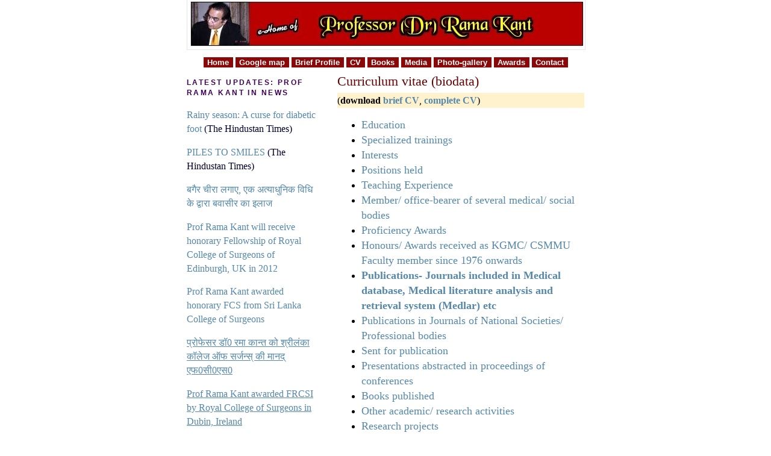

--- FILE ---
content_type: text/html; charset=UTF-8
request_url: http://www.ramakant.org/2010/01/curriculum-vitae-biodata.html
body_size: 9582
content:
<!DOCTYPE html>
<html dir='ltr' xmlns='http://www.w3.org/1999/xhtml' xmlns:b='http://www.google.com/2005/gml/b' xmlns:data='http://www.google.com/2005/gml/data' xmlns:expr='http://www.google.com/2005/gml/expr'>
<head>
<link href='https://www.blogger.com/static/v1/widgets/2944754296-widget_css_bundle.css' rel='stylesheet' type='text/css'/>
<meta content='text/html; charset=UTF-8' http-equiv='Content-Type'/>
<meta content='blogger' name='generator'/>
<link href='http://www.ramakant.org/favicon.ico' rel='icon' type='image/x-icon'/>
<link href='http://www.ramakant.org/2010/01/curriculum-vitae-biodata.html' rel='canonical'/>
<link rel="alternate" type="application/atom+xml" title="Professor (Dr) Rama Kant - Surgeon - Atom" href="http://www.ramakant.org/feeds/posts/default" />
<link rel="alternate" type="application/rss+xml" title="Professor (Dr) Rama Kant - Surgeon - RSS" href="http://www.ramakant.org/feeds/posts/default?alt=rss" />
<link rel="service.post" type="application/atom+xml" title="Professor (Dr) Rama Kant - Surgeon - Atom" href="https://www.blogger.com/feeds/1831010392832372575/posts/default" />

<link rel="alternate" type="application/atom+xml" title="Professor (Dr) Rama Kant - Surgeon - Atom" href="http://www.ramakant.org/feeds/1933507513584327396/comments/default" />
<!--Can't find substitution for tag [blog.ieCssRetrofitLinks]-->
<meta content='http://www.ramakant.org/2010/01/curriculum-vitae-biodata.html' property='og:url'/>
<meta content='Curriculum vitae (biodata)' property='og:title'/>
<meta content='( download brief  CV , complete CV ) Education Specialized trainings Interests Positions held  Teaching Experience Member/ office-bearer of ...' property='og:description'/>
<title>Professor (Dr) Rama Kant - Surgeon: Curriculum vitae (biodata)</title>
<link href='http://farm5.static.flickr.com/4043/4273848794_e0d3fe3497_t.jpg' rel='shortcut icon' type='image/jpg'/>
<style id='page-skin-1' type='text/css'><!--
/*
-----------------------------------------------
Blogger Template Style
Name:     Minima
Date:     26 Feb 2004
Updated by: Blogger Team
----------------------------------------------- */
/* Variable definitions
====================
<Variable name="bgcolor" description="Page Background Color"
type="color" default="#fff">
<Variable name="textcolor" description="Text Color"
type="color" default="#333">
<Variable name="linkcolor" description="Link Color"
type="color" default="#58a">
<Variable name="pagetitlecolor" description="Blog Title Color"
type="color" default="#666">
<Variable name="descriptioncolor" description="Blog Description Color"
type="color" default="#999">
<Variable name="titlecolor" description="Post Title Color"
type="color" default="#c60">
<Variable name="bordercolor" description="Border Color"
type="color" default="#ccc">
<Variable name="sidebarcolor" description="Sidebar Title Color"
type="color" default="#999">
<Variable name="sidebartextcolor" description="Sidebar Text Color"
type="color" default="#666">
<Variable name="visitedlinkcolor" description="Visited Link Color"
type="color" default="#999">
<Variable name="bodyfont" description="Text Font"
type="font" default="normal normal 100% Georgia, Serif">
<Variable name="headerfont" description="Sidebar Title Font"
type="font"
default="normal normal 78% 'Trebuchet MS',Trebuchet,Arial,Verdana,Sans-serif">
<Variable name="pagetitlefont" description="Blog Title Font"
type="font"
default="normal normal 200% Georgia, Serif">
<Variable name="descriptionfont" description="Blog Description Font"
type="font"
default="normal normal 78% 'Trebuchet MS', Trebuchet, Arial, Verdana, Sans-serif">
<Variable name="postfooterfont" description="Post Footer Font"
type="font"
default="normal normal 78% 'Trebuchet MS', Trebuchet, Arial, Verdana, Sans-serif">
<Variable name="startSide" description="Side where text starts in blog language"
type="automatic" default="left">
<Variable name="endSide" description="Side where text ends in blog language"
type="automatic" default="right">
*/
/* Use this with templates/template-twocol.html */
body
{
margin-top:0px;
position: relative;
top: -14px;
}{
background:#ffffff;
margin:0;
color:#333333;
font:x-small Georgia Serif;
font-size/* */:/**/small;
font-size: /**/small;
text-align: center;
}
a:link {
color:#5588aa;
text-decoration:none;
}
a:visited {
color:#72179D;
text-decoration:none;
}
a:hover {
color:#660000;
text-decoration:underline;
}
a img {
border-width:0;
}
/* Header
-----------------------------------------------
*/
#header-wrapper {
width:660px;
margin:0 auto 10px;
border:1px solid #e6e6e6;
}
#header-inner {
background-position: center;
margin-left: auto;
margin-right: auto;
}
#header {
margin: 5px;
border: 1px solid #e6e6e6;
text-align: center;
color:#666666;
}
#header h1 {
margin:5px 5px 0;
padding:15px 20px .25em;
line-height:1.2em;
text-transform:uppercase;
letter-spacing:.2em;
font: normal normal 200% Georgia, Serif;
}
#header a {
color:#666666;
text-decoration:none;
}
#header a:hover {
color:#666666;
}
#header .description {
margin:0 5px 5px;
padding:0 20px 15px;
max-width:700px;
text-transform:uppercase;
letter-spacing:.2em;
line-height: 1.4em;
font: normal normal 78% 'Trebuchet MS', Trebuchet, Arial, Verdana, Sans-serif;
color: #999999;
}
#header img {
margin-left: auto;
margin-right: auto;
}
/* Outer-Wrapper
----------------------------------------------- */
#outer-wrapper {
width: 660px;
margin:0 auto;
padding:10px;
text-align:left;
font: normal normal 99% Georgia, Serif;
}
#main-wrapper {
width: 410px;
float: right;
word-wrap: break-word; /* fix for long text breaking sidebar float in IE */
overflow: hidden;     /* fix for long non-text content breaking IE sidebar float */
}
#sidebar-wrapper {
width: 220px;
float: left;
word-wrap: break-word; /* fix for long text breaking sidebar float in IE */
overflow: hidden;      /* fix for long non-text content breaking IE sidebar float */
}
/* Headings
----------------------------------------------- */
h2 {
margin:1.5em 0 .75em;
font:normal bold 77% Trebuchet, Trebuchet MS, Arial, sans-serif;
line-height: 1.4em;
text-transform:uppercase;
letter-spacing:.2em;
color:#400058;
}
/* Posts
-----------------------------------------------
*/
h2.date-header {
margin:1.5em 0 .5em;
}
.post {
margin:.5em 0 1.5em;
border-bottom:1px dotted #e6e6e6;
padding-bottom:1.5em;
}
.post h3 {
margin:.25em 0 0;
padding:0 0 4px;
font-size:140%;
font-weight:normal;
line-height:1.4em;
color:#660000;
}
.post h3 a, .post h3 a:visited, .post h3 strong {
display:block;
text-decoration:none;
color:#660000;
font-weight:normal;
}
.post h3 strong, .post h3 a:hover {
color:#333333;
}
.post-body {
margin:0 0 .75em;
line-height:1.6em;
}
.post-body blockquote {
line-height:1.3em;
}
.post-footer {
margin: .75em 0;
color:#400058;
text-transform:uppercase;
letter-spacing:.1em;
font: normal normal 78% 'Trebuchet MS', Trebuchet, Arial, Verdana, Sans-serif;
line-height: 1.4em;
}
.comment-link {
margin-left:.6em;
}
.post img {
padding:4px;
border:1px solid #e6e6e6;
}
.post blockquote {
margin:1em 20px;
}
.post blockquote p {
margin:.75em 0;
}
/* Comments
----------------------------------------------- */
#comments h4 {
margin:1em 0;
font-weight: bold;
line-height: 1.4em;
text-transform:uppercase;
letter-spacing:.2em;
color: #400058;
}
#comments-block {
margin:1em 0 1.5em;
line-height:1.6em;
}
#comments-block .comment-author {
margin:.5em 0;
}
#comments-block .comment-body {
margin:.25em 0 0;
}
#comments-block .comment-footer {
margin:-.25em 0 2em;
line-height: 1.4em;
text-transform:uppercase;
letter-spacing:.1em;
}
#comments-block .comment-body p {
margin:0 0 .75em;
}
.deleted-comment {
font-style:italic;
color:gray;
}
#blog-pager-newer-link {
float: left;
}
#blog-pager-older-link {
float: right;
}
#blog-pager {
text-align: center;
}
.feed-links {
clear: both;
line-height: 2.5em;
}
/* Sidebar Content
----------------------------------------------- */
.sidebar {
color: #000033;
line-height: 1.5em;
}
.sidebar ul {
list-style:none;
margin:0 0 0;
padding:0 0 0;
}
.sidebar li {
margin:0;
padding-top:0;
padding-right:0;
padding-bottom:.25em;
padding-left:15px;
text-indent:-15px;
line-height:1.5em;
}
.sidebar .widget, .main .widget {
border-bottom:1px dotted #e6e6e6;
margin:0 0 1.5em;
padding:0 0 1.5em;
}
.main .Blog {
border-bottom-width: 0;
}
/* Profile
----------------------------------------------- */
.profile-img {
float: left;
margin-top: 0;
margin-right: 5px;
margin-bottom: 5px;
margin-left: 0;
padding: 4px;
border: 1px solid #e6e6e6;
}
.profile-data {
margin:0;
text-transform:uppercase;
letter-spacing:.1em;
font: normal normal 78% 'Trebuchet MS', Trebuchet, Arial, Verdana, Sans-serif;
color: #400058;
font-weight: bold;
line-height: 1.6em;
}
.profile-datablock {
margin:.5em 0 .5em;
}
.profile-textblock {
margin: 0.5em 0;
line-height: 1.6em;
}
.profile-link {
font: normal normal 78% 'Trebuchet MS', Trebuchet, Arial, Verdana, Sans-serif;
text-transform: uppercase;
letter-spacing: .1em;
}
/* Footer
----------------------------------------------- */
#footer {
width:660px;
clear:both;
margin:0 auto;
padding-top:15px;
line-height: 1.6em;
text-transform:uppercase;
letter-spacing:.1em;
text-align: center;
}
#navbar-iframe {height:0px;visibility:hidden;display:none}

--></style>
<style type='text/css'>

.hovermenu ul{
font: bold 13px arial;
padding-left: 0;
margin-left: 0;
height: 2px;
}

.hovermenu ul li{
list-style: none;
display: inline;
}

.hovermenu ul li a{
padding: 1px 0.5em;
text-decoration: none;
float: centre;
color: white;
background-color: #8A0808;
border: 2px solid ##000000;
}

.hovermenu ul li a:hover{
background-color: #FF0000;
border-style: outset;
}

html>body .hovermenu ul li a:active{ /* Apply mousedown effect only to NON IE browsers */
border-style: inset;
}
</style>
<link href='https://www.blogger.com/dyn-css/authorization.css?targetBlogID=1831010392832372575&amp;zx=6090a911-76a8-4e86-8a6c-740011d21139' media='none' onload='if(media!=&#39;all&#39;)media=&#39;all&#39;' rel='stylesheet'/><noscript><link href='https://www.blogger.com/dyn-css/authorization.css?targetBlogID=1831010392832372575&amp;zx=6090a911-76a8-4e86-8a6c-740011d21139' rel='stylesheet'/></noscript>
<meta name='google-adsense-platform-account' content='ca-host-pub-1556223355139109'/>
<meta name='google-adsense-platform-domain' content='blogspot.com'/>

</head>
<body>
<div class='navbar section' id='navbar'><div class='widget Navbar' data-version='1' id='Navbar1'><script type="text/javascript">
    function setAttributeOnload(object, attribute, val) {
      if(window.addEventListener) {
        window.addEventListener('load',
          function(){ object[attribute] = val; }, false);
      } else {
        window.attachEvent('onload', function(){ object[attribute] = val; });
      }
    }
  </script>
<div id="navbar-iframe-container"></div>
<script type="text/javascript" src="https://apis.google.com/js/platform.js"></script>
<script type="text/javascript">
      gapi.load("gapi.iframes:gapi.iframes.style.bubble", function() {
        if (gapi.iframes && gapi.iframes.getContext) {
          gapi.iframes.getContext().openChild({
              url: 'https://www.blogger.com/navbar/1831010392832372575?po\x3d1933507513584327396\x26origin\x3dhttp://www.ramakant.org',
              where: document.getElementById("navbar-iframe-container"),
              id: "navbar-iframe"
          });
        }
      });
    </script><script type="text/javascript">
(function() {
var script = document.createElement('script');
script.type = 'text/javascript';
script.src = '//pagead2.googlesyndication.com/pagead/js/google_top_exp.js';
var head = document.getElementsByTagName('head')[0];
if (head) {
head.appendChild(script);
}})();
</script>
</div></div>
<div id='outer-wrapper'><div id='wrap2'>
<!-- skip links for text browsers -->
<span id='skiplinks' style='display:none;'>
<a href='#main'>skip to main </a> |
      <a href='#sidebar'>skip to sidebar</a>
</span>
<div id='header-wrapper'>
<div class='header section' id='header'><div class='widget Header' data-version='1' id='Header1'>
<div id='header-inner'>
<a href='http://www.ramakant.org/' style='display: block'>
<img alt='Professor (Dr) Rama Kant - Surgeon' height='73px; ' id='Header1_headerimg' src='http://4.bp.blogspot.com/_WHzdclyPJaQ/S09BKe11YwI/AAAAAAAADmk/LFohkyx09h4/S1600-R/bannerfans_4791895(5).jpg' style='display: block' width='651px; '/>
</a>
</div>
</div></div>
</div>
<div id='content-wrapper'>
<div id='crosscol-wrapper' style='text-align:center'>
<div class='crosscol section' id='crosscol'><div class='widget HTML' data-version='1' id='HTML2'>
<div class='widget-content'>
<div class="hovermenu">
<ul>
<li><a href="http://www.ramakant.org">Home</a></li>
<li><a href="https://goo.gl/maps/GVNZ3wrd71M2">Google map</a></li>
<li><a href="http://www.ramakant.org/2010/01/brief-profile-of-prof-rama-kant.html">Brief Profile</a></li>
<li><a href="http://www.ramakant.org/2010/01/curriculum-vitae-biodata.html">CV</a></li>
<li><a href="http://www.ramakant.org/2010/01/books-published.html">Books</a></li>
<li><a href="http://www.ramakant.org/2010/01/prof-rama-kant-in-media-radio.html">Media</a></li>
<li><a href="http://www.ramakant.org/2010/01/photo-gallery.html">Photo-gallery</a></li>
<li><a href="http://www.ramakant.org/2010/01/honours-awards-received-as-kgmc-csmmu.html">Awards</a></li>
<li><a href="http://www.ramakant.org/2010/01/contact-us.html">Contact</a></li>
</ul>
</div>
</div>
<div class='clear'></div>
</div><div class='widget HTML' data-version='1' id='HTML1'>
<div class='widget-content'>
<script type="text/javascript">
var gaJsHost = (("https:" == document.location.protocol) ? "https://ssl." : "http://www.");
document.write(unescape("%3Cscript src='" + gaJsHost + "google-analytics.com/ga.js' type='text/javascript'%3E%3C/script%3E"));
</script>
<script type="text/javascript">
try {
var pageTracker = _gat._getTracker("UA-4355193-7");
pageTracker._trackPageview();
} catch(err) {}</script>
</div>
<div class='clear'></div>
</div></div>
</div>
<div id='main-wrapper'>
<div class='main section' id='main'><div class='widget Blog' data-version='1' id='Blog1'>
<div class='blog-posts hfeed'>

          <div class="date-outer">
        

          <div class="date-posts">
        
<div class='post-outer'>
<div class='post hentry'>
<a name='1933507513584327396'></a>
<h3 class='post-title entry-title'>
<a href='http://www.ramakant.org/2010/01/curriculum-vitae-biodata.html'>Curriculum vitae (biodata)</a>
</h3>
<div class='post-header-line-1'></div>
<div class='post-body entry-content'>
<div style="background-color: rgb(255, 242, 204);">(<span style="font-weight: bold;">download <a href="http://www.scribd.com/doc/45032522/Professor-Dr-Rama-Kant-Brief-Biodata-Dec-2010">brief  CV</a></span>, <a href="http://www.scribd.com/doc/45032605/Professor-Dr-Rama-Kant-Complete-Biodata-Dec-2010"><span style="font-weight: bold;">complete CV</span></a>)<a href="http://www.scribd.com/doc/31064612/Professor-Dr-Rama-Kant-biodata-curriculum-vitae"><span style="font-weight: bold;"></span></a></div><ul class="posts"><li><span style="font-size:large;"><a href="http://www.ramakant.org/2010/01/education.html">Education</a></span></li><li><span style="font-size:large;"><a href="http://www.ramakant.org/2010/01/specialized-trainings.html">Specialized trainings</a></span></li><li><span style="font-size:large;"><a href="http://www.ramakant.org/2010/01/interests.html">Interests</a></span></li><li><span style="font-size:large;"><a href="http://www.ramakant.org/2010/01/positions-held.html">Positions held</a> </span></li><li><span style="font-size:large;"><a href="http://www.ramakant.org/2010/01/teaching-experience.html">Teaching Experience</a></span></li><li><span style="font-size:large;"><a href="http://www.ramakant.org/2010/01/member-office-bearer-of-several-medical.html">Member/ office-bearer of several medical/ social bodies</a></span></li><li><span style="font-size:large;"><a href="http://www.ramakant.org/2010/01/proficiency-awards.html">Proficiency Awards</a></span></li><li><span style="font-size:large;"><a href="http://www.ramakant.org/2010/01/honours-awards-received-as-kgmc-csmmu.html">Honours/ Awards received as KGMC/ CSMMU Faculty member since 1976 onwards</a></span></li><li><span style="font-size:large;"><b><a href="http://www.ramakant.org/2010/01/publications.html">Publications- Journals included in Medical database, Medical literature analysis and retrieval system (Medlar) etc<br /></a></b></span></li><li><span style="font-size:large;"><a href="http://www.ramakant.org/2010/01/publications-in-journals-of-national.html">Publications in Journals of National Societies/ Professional bodies</a> </span></li><li><span style="font-size:large;"><a href="http://www.ramakant.org/2010/01/sent-for-publication.html">Sent for publication</a></span> </li><li><span style="font-size:large;"><a href="http://www.ramakant.org/2010/01/presentations-abstracted-in-proceedings.html">Presentations abstracted in proceedings of conferences</a></span></li><li><span style="font-size:large;"><a href="http://www.ramakant.org/2010/01/proficiency-awards.html"> </a><a href="http://www.ramakant.org/2010/01/books-published.html">Books published</a></span></li><li><span style="font-size:large;"><a href="http://www.ramakant.org/2010/01/other-academic-research-activities.html">Other academic/ research activities</a></span></li><li><span style="font-size:large;"><a href="http://www.ramakant.org/2010/01/research-projects.html">Research projects</a></span></li><li><span style="font-size:large;"><a href="http://www.ramakant.org/2010/01/academic-research-papers-presented-at.html">Academic research papers presented at International conferences</a></span></li><li><span style="font-size:large;"><a href="http://www.ramakant.org/2010/01/academic-research-papers-presented-at_14.html">Academic research papers presented at various conferences</a></span></li><li><span style="font-size:large;"> <a href="http://www.ramakant.org/2010/01/more-socio-medical-activities-exclusive.html">More socio-medical activities - exclusive establishments</a></span></li><li><span style="font-size:large;"><a href="http://www.ramakant.org/2010/01/social-awareness-programmes-on-health.html">Social awareness programmes on health - tobacco control, haemmorhoids, diabetes, obesity, HIV/AIDS, tuberculosis, cancer, among other issues</a></span></li><li><span style="font-size:large;"><a href="http://www.ramakant.org/2010/01/organized-conferences-symposiums-cmes.html">Organized conferences, symposiums, CMEs, social events among others</a></span></li><li><span style="font-size:large;"><a href="http://www.ramakant.org/2010/01/prof-rama-kant-in-media-radio.html">Prof Rama Kant in media (Radio, newspapers, FM, TV) and others</a></span></li></ul><div style="background-color: rgb(255, 242, 204);">(<span style="font-weight: bold;">download <a href="http://www.scribd.com/doc/45032522/Professor-Dr-Rama-Kant-Brief-Biodata-Dec-2010">brief  CV</a></span>, <a href="http://www.scribd.com/doc/45032605/Professor-Dr-Rama-Kant-Complete-Biodata-Dec-2010"><span style="font-weight: bold;">complete CV</span></a>)<a href="http://www.scribd.com/doc/31064612/Professor-Dr-Rama-Kant-biodata-curriculum-vitae"><span style="font-weight: bold;"></span></a></div><a href="http://www.scribd.com/doc/31064612/Professor-Dr-Rama-Kant-biodata-curriculum-vitae"><span style="font-weight: bold;"></span></a>
<div style='clear: both;'></div>
</div>
<div class='post-footer'>
<div class='post-footer-line post-footer-line-1'><span class='post-icons'>
<span class='item-control blog-admin pid-698831435'>
<a href='https://www.blogger.com/post-edit.g?blogID=1831010392832372575&postID=1933507513584327396&from=pencil' title='Edit Post'>
<img alt='' class='icon-action' height='18' src='https://resources.blogblog.com/img/icon18_edit_allbkg.gif' width='18'/>
</a>
</span>
</span>
</div>
<div class='post-footer-line post-footer-line-2'></div>
<div class='post-footer-line post-footer-line-3'></div>
</div>
</div>
<div class='comments' id='comments'>
<a name='comments'></a>
</div>
</div>

        </div></div>
      
</div>
<div class='blog-pager' id='blog-pager'>
<span id='blog-pager-newer-link'>
<a class='blog-pager-newer-link' href='http://www.ramakant.org/2010/01/photo-gallery.html' id='Blog1_blog-pager-newer-link' title='Newer Post'>Newer Post</a>
</span>
<span id='blog-pager-older-link'>
<a class='blog-pager-older-link' href='http://www.ramakant.org/2010/01/more-socio-medical-activities-exclusive.html' id='Blog1_blog-pager-older-link' title='Older Post'>Older Post</a>
</span>
<a class='home-link' href='http://www.ramakant.org/'>Home</a>
</div>
<div class='clear'></div>
<div class='post-feeds'>
</div>
</div><div class='widget HTML' data-version='1' id='HTML4'>
<h2 class='title'>Amritlal Nagar Samman 2010 - Prof Rama Kant</h2>
<div class='widget-content'>
<object width="425" height="344"><param name="movie" value="http://www.youtube.com/v/zPELIk6i2oU&amp;hl=en_US&amp;fs=1&amp;color1=0x402061&amp;color2=0x9461ca" /><param name="allowFullScreen" value="true" /><param name="allowscriptaccess" value="always" /><embed src="http://www.youtube.com/v/zPELIk6i2oU&hl=en_US&fs=1&color1=0x402061&color2=0x9461ca" type="application/x-shockwave-flash" allowscriptaccess="always" allowfullscreen="true" width="425" height="344"></embed></object>
</div>
<div class='clear'></div>
</div></div>
</div>
<div id='sidebar-wrapper'>
<div class='sidebar section' id='sidebar'><div class='widget Text' data-version='1' id='Text1'>
<h2 class='title'>Latest updates: Prof Rama Kant in news</h2>
<div class='widget-content'>
<p><a href="http://www.citizen-news.org/2013/08/rainy-season-curse-for-diabetic-foot.html">Rainy season: A curse for diabetic foot</a> (The Hindustan Times)<a href="http://picasaweb.google.com/ramakantkgmc/MediaClippingsOfCoverageOfProfessorRamaKantSMedicalSocialActivities#5537041662533333778"><span style="font-weight: bold;"><br /></span></a></p><p><a href="http://picasaweb.google.com/ramakantkgmc/MediaClippingsOfCoverageOfProfessorRamaKantSMedicalSocialActivities#5537041662533333778">PILES TO SMILES</a> (The Hindustan Times)</p><p><a href="http://hindi.citizen-news.org/2010/03/blog-post_11.html">बग&#2376;र च&#2368;र&#2366; लग&#2366;ए, एक अत&#2381;य&#2366;ध&#2369;न&#2367;क व&#2367;ध&#2367; क&#2375; द&#2381;व&#2366;र&#2366; बव&#2366;स&#2368;र क&#2366; इल&#2366;ज<br /></a></p><p><a href="http://www.citizen-news.org/2011/08/prof-rama-kant-will-receive-honorary.html">Prof Rama Kant will receive honorary Fellowship of Royal College of Surgeons of Edinburgh, UK in 2012</a></p><p><a href="http://www.citizen-news.org/2012/06/prof-rama-kant-to-be-awarded-honorary.html">Prof Rama Kant awarded honorary FCS from Sri Lanka College of Surgeons</a> <span style="text-decoration: underline;"><br /></span></p><p><a href="http://hindi.citizen-news.org/2012/06/0-000.html"><span style="text-decoration: underline;">प&#2381;र&#2379;फ&#2375;सर ड&#2377;0 रम&#2366; क&#2366;न&#2381;त क&#2379; श&#2381;र&#2368;ल&#2306;क&#2366; क&#2377;ल&#2375;ज ऑफ सर&#2381;जन&#2381;स&#2381; क&#2368; म&#2366;नद&#2381; एफ0स&#2368;0एस0</span></a><a href="http://www.citizen-news.org/2012/06/prof-rama-kant-to-be-awarded-honorary.html"><br /></a></p><p><span style="text-decoration: underline;"><a href="http://www.citizen-news.org/2010/07/prof-rama-kant-awarded-frcsi-by-royal.html">Prof Rama Kant awarded FRCSI by Royal College of Surgeons in Dubin, Ireland</a></span></p><p><a href="http://www.citizen-news.org/2010/03/piles-to-smiles-book-released-at-3rd.html"><span style="text-decoration: underline;">"<span style="font-style: italic;">Piles To Smiles" </span>book authored by Prof Rama Kant released</span></a><a href="http://www.citizen-news.org/2010/03/amritlal-nagar-samman-to-prof-dr-rama.html"><span =""  style="font-size:85%;"><br /></span></a></p><p><a href="http://www.citizen-news.org/2010/03/amritlal-nagar-samman-to-prof-dr-rama.html"><span =""  style="font-size:85%;">Amritlal Nagar Samman 2010 bestowed upon Prof (Dr) Rama Kant</span></a></p><p><span =""  style="font-size:85%;"><a href="http://epaper.timesofindia.com/Default/Scripting/ArticleWin.asp?From=Archive&amp;Source=Page&amp;Skin=TOINEW&amp;BaseHref=TOIL/2010/03/03&amp;PageLabel=4&amp;EntityId=Ar00406&amp;ViewMode=HTML&amp;GZ=T">Honoured (Amritlal Nagar Samman on Prof Rama Kant)</a> - The Times of India<br /></span></p><p><span =""  style="font-size:85%;"><a href="http://www.citizen-news.org/2010/01/saraswat-samman-conferred-upon-prof.html">Saraswat Samman 2010 conferred upon Prof (Dr) Rama Kant</a></span></p><p><a href="http://www.citizen-news.org/2010/01/csmmu-surgery-department-celebrates-its.html"><span class="Apple-style-span"   style="border-collapse: separate; color: black; font-style: normal; font-variant: normal; font-weight: normal; letter-spacing: normal; line-height: normal; orphans: 2; text-indent: 0px; text-transform: none; white-space: normal; widows: 2; word-spacing: 0px;font-family:&quot;;font-size:medium;"><span ="" class="Apple-style-span"  style="font-size:small;">CSMMU Surgery Department celebrates its foundation day</span></span></a></p><p><span class="Apple-style-span"   style="border-collapse: separate; color: black; font-style: normal; font-variant: normal; font-weight: normal; letter-spacing: normal; line-height: normal; orphans: 2; text-indent: 0px; text-transform: none; white-space: normal; widows: 2; word-spacing: 0px;font-family:&quot;;font-size:medium;"><span ="" class="Apple-style-span"  style="font-size:small;"><a href="http://www.citizen-news.org/2009/11/prof-rama-kant-takes-charge-as.html">Prof Rama Kant takes charge as President of Assoc of Surgeons of India, UP</a></span></span></p><p><a href="http://www.ramakant.org/2009/02/world-cancer-day-4-february-2010.html">Tobacco Control most cost-effective way to prevent Cancer </a><span style="font-style: italic;">Hindustan Times - on World Cancer Day</span><br /></p>
</div>
<div class='clear'></div>
</div><div class='widget HTML' data-version='1' id='HTML3'>
<h2 class='title'>Piles to Smiles Clinic: Treating piles without surgery</h2>
<div class='widget-content'>
<object width="210" height="152"><param name="movie" value="http://www.youtube.com/v/2loVVt0BgYk?hl=en&amp;fs=1" /><param name="allowFullScreen" value="true" /><param name="allowscriptaccess" value="always" /><embed src="http://www.youtube.com/v/2loVVt0BgYk?hl=en&fs=1" type="application/x-shockwave-flash" allowscriptaccess="always" allowfullscreen="true" width="210" height="152"></embed></object>
</div>
<div class='clear'></div>
</div><div class='widget Followers' data-version='1' id='Followers1'>
<h2 class='title'>Followers</h2>
<div class='widget-content'>
<div id='Followers1-wrapper'>
<div style='margin-right:2px;'>
<div><script type="text/javascript" src="https://apis.google.com/js/platform.js"></script>
<div id="followers-iframe-container"></div>
<script type="text/javascript">
    window.followersIframe = null;
    function followersIframeOpen(url) {
      gapi.load("gapi.iframes", function() {
        if (gapi.iframes && gapi.iframes.getContext) {
          window.followersIframe = gapi.iframes.getContext().openChild({
            url: url,
            where: document.getElementById("followers-iframe-container"),
            messageHandlersFilter: gapi.iframes.CROSS_ORIGIN_IFRAMES_FILTER,
            messageHandlers: {
              '_ready': function(obj) {
                window.followersIframe.getIframeEl().height = obj.height;
              },
              'reset': function() {
                window.followersIframe.close();
                followersIframeOpen("https://www.blogger.com/followers/frame/1831010392832372575?colors\x3dCgt0cmFuc3BhcmVudBILdHJhbnNwYXJlbnQaByMwMDAwMzMiByM1NTg4YWEqByNmZmZmZmYyByM2NjAwMDA6ByMwMDAwMzNCByM1NTg4YWFKByM5OTk5OTlSByM1NTg4YWFaC3RyYW5zcGFyZW50\x26pageSize\x3d21\x26hl\x3den\x26origin\x3dhttp://www.ramakant.org");
              },
              'open': function(url) {
                window.followersIframe.close();
                followersIframeOpen(url);
              }
            }
          });
        }
      });
    }
    followersIframeOpen("https://www.blogger.com/followers/frame/1831010392832372575?colors\x3dCgt0cmFuc3BhcmVudBILdHJhbnNwYXJlbnQaByMwMDAwMzMiByM1NTg4YWEqByNmZmZmZmYyByM2NjAwMDA6ByMwMDAwMzNCByM1NTg4YWFKByM5OTk5OTlSByM1NTg4YWFaC3RyYW5zcGFyZW50\x26pageSize\x3d21\x26hl\x3den\x26origin\x3dhttp://www.ramakant.org");
  </script></div>
</div>
</div>
<div class='clear'></div>
</div>
</div></div>
</div>
<!-- spacer for skins that want sidebar and main to be the same height-->
<div class='clear'>&#160;</div>
</div>
<!-- end content-wrapper -->
<div id='footer-wrapper'>
<div class='footer section' id='footer'><div class='widget HTML' data-version='1' id='HTML6'>
<h2 class='title'>Images when Prof Rama Kant was President ASI 2012</h2>
<div class='widget-content'>
<embed type="application/x-shockwave-flash" src="https://picasaweb.google.com/s/c/bin/slideshow.swf" width="600" height="400" flashvars="host=picasaweb.google.com&hl=en_US&feat=flashalbum&RGB=0x000000&feed=https%3A%2F%2Fpicasaweb.google.com%2Fdata%2Ffeed%2Fapi%2Fuser%2Fbobbyramakant%2Falbumid%2F5694374183319560817%3Falt%3Drss%26kind%3Dphoto%26hl%3Den_US" pluginspage="http://www.macromedia.com/go/getflashplayer"></embed>
</div>
<div class='clear'></div>
</div></div>
</div>
</div></div>
<!-- end outer-wrapper -->
<script type='text/javascript'>
var gaJsHost = (("https:" == document.location.protocol) ? "https://ssl." : "http://www.");
document.write(unescape("%3Cscript src='" + gaJsHost + "google-analytics.com/ga.js' type='text/javascript'%3E%3C/script%3E"));
</script>
<script type='text/javascript'>
try {
var pageTracker = _gat._getTracker("UA-4355193-7");
pageTracker._trackPageview();
} catch(err) {}</script>

<script type="text/javascript" src="https://www.blogger.com/static/v1/widgets/2028843038-widgets.js"></script>
<script type='text/javascript'>
window['__wavt'] = 'AOuZoY7hPO2eKSg-wNOa1ydXLaG7XUD2VA:1768967272139';_WidgetManager._Init('//www.blogger.com/rearrange?blogID\x3d1831010392832372575','//www.ramakant.org/2010/01/curriculum-vitae-biodata.html','1831010392832372575');
_WidgetManager._SetDataContext([{'name': 'blog', 'data': {'blogId': '1831010392832372575', 'title': 'Professor (Dr) Rama Kant - Surgeon', 'url': 'http://www.ramakant.org/2010/01/curriculum-vitae-biodata.html', 'canonicalUrl': 'http://www.ramakant.org/2010/01/curriculum-vitae-biodata.html', 'homepageUrl': 'http://www.ramakant.org/', 'searchUrl': 'http://www.ramakant.org/search', 'canonicalHomepageUrl': 'http://www.ramakant.org/', 'blogspotFaviconUrl': 'http://www.ramakant.org/favicon.ico', 'bloggerUrl': 'https://www.blogger.com', 'hasCustomDomain': true, 'httpsEnabled': false, 'enabledCommentProfileImages': true, 'gPlusViewType': 'FILTERED_POSTMOD', 'adultContent': false, 'analyticsAccountNumber': '', 'encoding': 'UTF-8', 'locale': 'en', 'localeUnderscoreDelimited': 'en', 'languageDirection': 'ltr', 'isPrivate': false, 'isMobile': false, 'isMobileRequest': false, 'mobileClass': '', 'isPrivateBlog': false, 'isDynamicViewsAvailable': true, 'feedLinks': '\x3clink rel\x3d\x22alternate\x22 type\x3d\x22application/atom+xml\x22 title\x3d\x22Professor (Dr) Rama Kant - Surgeon - Atom\x22 href\x3d\x22http://www.ramakant.org/feeds/posts/default\x22 /\x3e\n\x3clink rel\x3d\x22alternate\x22 type\x3d\x22application/rss+xml\x22 title\x3d\x22Professor (Dr) Rama Kant - Surgeon - RSS\x22 href\x3d\x22http://www.ramakant.org/feeds/posts/default?alt\x3drss\x22 /\x3e\n\x3clink rel\x3d\x22service.post\x22 type\x3d\x22application/atom+xml\x22 title\x3d\x22Professor (Dr) Rama Kant - Surgeon - Atom\x22 href\x3d\x22https://www.blogger.com/feeds/1831010392832372575/posts/default\x22 /\x3e\n\n\x3clink rel\x3d\x22alternate\x22 type\x3d\x22application/atom+xml\x22 title\x3d\x22Professor (Dr) Rama Kant - Surgeon - Atom\x22 href\x3d\x22http://www.ramakant.org/feeds/1933507513584327396/comments/default\x22 /\x3e\n', 'meTag': '', 'adsenseHostId': 'ca-host-pub-1556223355139109', 'adsenseHasAds': false, 'adsenseAutoAds': false, 'boqCommentIframeForm': true, 'loginRedirectParam': '', 'isGoogleEverywhereLinkTooltipEnabled': true, 'view': '', 'dynamicViewsCommentsSrc': '//www.blogblog.com/dynamicviews/4224c15c4e7c9321/js/comments.js', 'dynamicViewsScriptSrc': '//www.blogblog.com/dynamicviews/6e0d22adcfa5abea', 'plusOneApiSrc': 'https://apis.google.com/js/platform.js', 'disableGComments': true, 'interstitialAccepted': false, 'sharing': {'platforms': [{'name': 'Get link', 'key': 'link', 'shareMessage': 'Get link', 'target': ''}, {'name': 'Facebook', 'key': 'facebook', 'shareMessage': 'Share to Facebook', 'target': 'facebook'}, {'name': 'BlogThis!', 'key': 'blogThis', 'shareMessage': 'BlogThis!', 'target': 'blog'}, {'name': 'X', 'key': 'twitter', 'shareMessage': 'Share to X', 'target': 'twitter'}, {'name': 'Pinterest', 'key': 'pinterest', 'shareMessage': 'Share to Pinterest', 'target': 'pinterest'}, {'name': 'Email', 'key': 'email', 'shareMessage': 'Email', 'target': 'email'}], 'disableGooglePlus': true, 'googlePlusShareButtonWidth': 0, 'googlePlusBootstrap': '\x3cscript type\x3d\x22text/javascript\x22\x3ewindow.___gcfg \x3d {\x27lang\x27: \x27en\x27};\x3c/script\x3e'}, 'hasCustomJumpLinkMessage': false, 'jumpLinkMessage': 'Read more', 'pageType': 'item', 'postId': '1933507513584327396', 'pageName': 'Curriculum vitae (biodata)', 'pageTitle': 'Professor (Dr) Rama Kant - Surgeon: Curriculum vitae (biodata)'}}, {'name': 'features', 'data': {}}, {'name': 'messages', 'data': {'edit': 'Edit', 'linkCopiedToClipboard': 'Link copied to clipboard!', 'ok': 'Ok', 'postLink': 'Post Link'}}, {'name': 'template', 'data': {'name': 'custom', 'localizedName': 'Custom', 'isResponsive': false, 'isAlternateRendering': false, 'isCustom': true}}, {'name': 'view', 'data': {'classic': {'name': 'classic', 'url': '?view\x3dclassic'}, 'flipcard': {'name': 'flipcard', 'url': '?view\x3dflipcard'}, 'magazine': {'name': 'magazine', 'url': '?view\x3dmagazine'}, 'mosaic': {'name': 'mosaic', 'url': '?view\x3dmosaic'}, 'sidebar': {'name': 'sidebar', 'url': '?view\x3dsidebar'}, 'snapshot': {'name': 'snapshot', 'url': '?view\x3dsnapshot'}, 'timeslide': {'name': 'timeslide', 'url': '?view\x3dtimeslide'}, 'isMobile': false, 'title': 'Curriculum vitae (biodata)', 'description': '( download brief  CV , complete CV ) Education Specialized trainings Interests Positions held  Teaching Experience Member/ office-bearer of ...', 'url': 'http://www.ramakant.org/2010/01/curriculum-vitae-biodata.html', 'type': 'item', 'isSingleItem': true, 'isMultipleItems': false, 'isError': false, 'isPage': false, 'isPost': true, 'isHomepage': false, 'isArchive': false, 'isLabelSearch': false, 'postId': 1933507513584327396}}]);
_WidgetManager._RegisterWidget('_NavbarView', new _WidgetInfo('Navbar1', 'navbar', document.getElementById('Navbar1'), {}, 'displayModeFull'));
_WidgetManager._RegisterWidget('_HeaderView', new _WidgetInfo('Header1', 'header', document.getElementById('Header1'), {}, 'displayModeFull'));
_WidgetManager._RegisterWidget('_HTMLView', new _WidgetInfo('HTML2', 'crosscol', document.getElementById('HTML2'), {}, 'displayModeFull'));
_WidgetManager._RegisterWidget('_HTMLView', new _WidgetInfo('HTML1', 'crosscol', document.getElementById('HTML1'), {}, 'displayModeFull'));
_WidgetManager._RegisterWidget('_BlogView', new _WidgetInfo('Blog1', 'main', document.getElementById('Blog1'), {'cmtInteractionsEnabled': false, 'lightboxEnabled': true, 'lightboxModuleUrl': 'https://www.blogger.com/static/v1/jsbin/4049919853-lbx.js', 'lightboxCssUrl': 'https://www.blogger.com/static/v1/v-css/828616780-lightbox_bundle.css'}, 'displayModeFull'));
_WidgetManager._RegisterWidget('_HTMLView', new _WidgetInfo('HTML4', 'main', document.getElementById('HTML4'), {}, 'displayModeFull'));
_WidgetManager._RegisterWidget('_TextView', new _WidgetInfo('Text1', 'sidebar', document.getElementById('Text1'), {}, 'displayModeFull'));
_WidgetManager._RegisterWidget('_HTMLView', new _WidgetInfo('HTML3', 'sidebar', document.getElementById('HTML3'), {}, 'displayModeFull'));
_WidgetManager._RegisterWidget('_FollowersView', new _WidgetInfo('Followers1', 'sidebar', document.getElementById('Followers1'), {}, 'displayModeFull'));
_WidgetManager._RegisterWidget('_HTMLView', new _WidgetInfo('HTML6', 'footer', document.getElementById('HTML6'), {}, 'displayModeFull'));
</script>
</body>
</html>